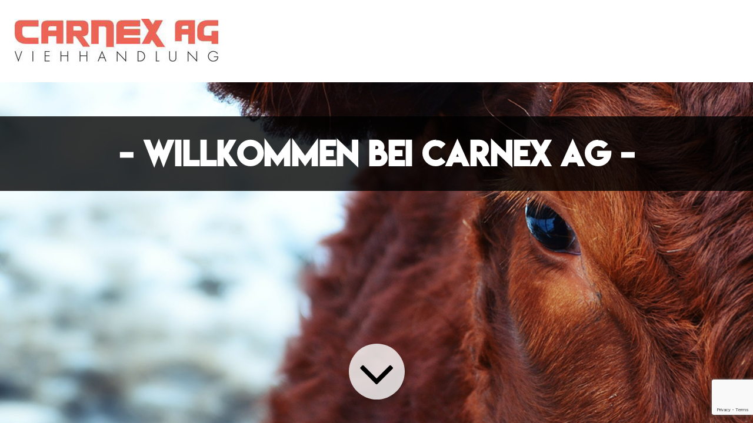

--- FILE ---
content_type: text/html; charset=utf-8
request_url: https://www.google.com/recaptcha/api2/anchor?ar=1&k=6Lda6FgpAAAAADo_styB3JZsAnFnow8GJmAmRv8W&co=aHR0cHM6Ly93d3cuY2FybmV4LmNoOjQ0Mw..&hl=en&v=PoyoqOPhxBO7pBk68S4YbpHZ&size=invisible&anchor-ms=20000&execute-ms=30000&cb=djxpzm3isdi8
body_size: 48580
content:
<!DOCTYPE HTML><html dir="ltr" lang="en"><head><meta http-equiv="Content-Type" content="text/html; charset=UTF-8">
<meta http-equiv="X-UA-Compatible" content="IE=edge">
<title>reCAPTCHA</title>
<style type="text/css">
/* cyrillic-ext */
@font-face {
  font-family: 'Roboto';
  font-style: normal;
  font-weight: 400;
  font-stretch: 100%;
  src: url(//fonts.gstatic.com/s/roboto/v48/KFO7CnqEu92Fr1ME7kSn66aGLdTylUAMa3GUBHMdazTgWw.woff2) format('woff2');
  unicode-range: U+0460-052F, U+1C80-1C8A, U+20B4, U+2DE0-2DFF, U+A640-A69F, U+FE2E-FE2F;
}
/* cyrillic */
@font-face {
  font-family: 'Roboto';
  font-style: normal;
  font-weight: 400;
  font-stretch: 100%;
  src: url(//fonts.gstatic.com/s/roboto/v48/KFO7CnqEu92Fr1ME7kSn66aGLdTylUAMa3iUBHMdazTgWw.woff2) format('woff2');
  unicode-range: U+0301, U+0400-045F, U+0490-0491, U+04B0-04B1, U+2116;
}
/* greek-ext */
@font-face {
  font-family: 'Roboto';
  font-style: normal;
  font-weight: 400;
  font-stretch: 100%;
  src: url(//fonts.gstatic.com/s/roboto/v48/KFO7CnqEu92Fr1ME7kSn66aGLdTylUAMa3CUBHMdazTgWw.woff2) format('woff2');
  unicode-range: U+1F00-1FFF;
}
/* greek */
@font-face {
  font-family: 'Roboto';
  font-style: normal;
  font-weight: 400;
  font-stretch: 100%;
  src: url(//fonts.gstatic.com/s/roboto/v48/KFO7CnqEu92Fr1ME7kSn66aGLdTylUAMa3-UBHMdazTgWw.woff2) format('woff2');
  unicode-range: U+0370-0377, U+037A-037F, U+0384-038A, U+038C, U+038E-03A1, U+03A3-03FF;
}
/* math */
@font-face {
  font-family: 'Roboto';
  font-style: normal;
  font-weight: 400;
  font-stretch: 100%;
  src: url(//fonts.gstatic.com/s/roboto/v48/KFO7CnqEu92Fr1ME7kSn66aGLdTylUAMawCUBHMdazTgWw.woff2) format('woff2');
  unicode-range: U+0302-0303, U+0305, U+0307-0308, U+0310, U+0312, U+0315, U+031A, U+0326-0327, U+032C, U+032F-0330, U+0332-0333, U+0338, U+033A, U+0346, U+034D, U+0391-03A1, U+03A3-03A9, U+03B1-03C9, U+03D1, U+03D5-03D6, U+03F0-03F1, U+03F4-03F5, U+2016-2017, U+2034-2038, U+203C, U+2040, U+2043, U+2047, U+2050, U+2057, U+205F, U+2070-2071, U+2074-208E, U+2090-209C, U+20D0-20DC, U+20E1, U+20E5-20EF, U+2100-2112, U+2114-2115, U+2117-2121, U+2123-214F, U+2190, U+2192, U+2194-21AE, U+21B0-21E5, U+21F1-21F2, U+21F4-2211, U+2213-2214, U+2216-22FF, U+2308-230B, U+2310, U+2319, U+231C-2321, U+2336-237A, U+237C, U+2395, U+239B-23B7, U+23D0, U+23DC-23E1, U+2474-2475, U+25AF, U+25B3, U+25B7, U+25BD, U+25C1, U+25CA, U+25CC, U+25FB, U+266D-266F, U+27C0-27FF, U+2900-2AFF, U+2B0E-2B11, U+2B30-2B4C, U+2BFE, U+3030, U+FF5B, U+FF5D, U+1D400-1D7FF, U+1EE00-1EEFF;
}
/* symbols */
@font-face {
  font-family: 'Roboto';
  font-style: normal;
  font-weight: 400;
  font-stretch: 100%;
  src: url(//fonts.gstatic.com/s/roboto/v48/KFO7CnqEu92Fr1ME7kSn66aGLdTylUAMaxKUBHMdazTgWw.woff2) format('woff2');
  unicode-range: U+0001-000C, U+000E-001F, U+007F-009F, U+20DD-20E0, U+20E2-20E4, U+2150-218F, U+2190, U+2192, U+2194-2199, U+21AF, U+21E6-21F0, U+21F3, U+2218-2219, U+2299, U+22C4-22C6, U+2300-243F, U+2440-244A, U+2460-24FF, U+25A0-27BF, U+2800-28FF, U+2921-2922, U+2981, U+29BF, U+29EB, U+2B00-2BFF, U+4DC0-4DFF, U+FFF9-FFFB, U+10140-1018E, U+10190-1019C, U+101A0, U+101D0-101FD, U+102E0-102FB, U+10E60-10E7E, U+1D2C0-1D2D3, U+1D2E0-1D37F, U+1F000-1F0FF, U+1F100-1F1AD, U+1F1E6-1F1FF, U+1F30D-1F30F, U+1F315, U+1F31C, U+1F31E, U+1F320-1F32C, U+1F336, U+1F378, U+1F37D, U+1F382, U+1F393-1F39F, U+1F3A7-1F3A8, U+1F3AC-1F3AF, U+1F3C2, U+1F3C4-1F3C6, U+1F3CA-1F3CE, U+1F3D4-1F3E0, U+1F3ED, U+1F3F1-1F3F3, U+1F3F5-1F3F7, U+1F408, U+1F415, U+1F41F, U+1F426, U+1F43F, U+1F441-1F442, U+1F444, U+1F446-1F449, U+1F44C-1F44E, U+1F453, U+1F46A, U+1F47D, U+1F4A3, U+1F4B0, U+1F4B3, U+1F4B9, U+1F4BB, U+1F4BF, U+1F4C8-1F4CB, U+1F4D6, U+1F4DA, U+1F4DF, U+1F4E3-1F4E6, U+1F4EA-1F4ED, U+1F4F7, U+1F4F9-1F4FB, U+1F4FD-1F4FE, U+1F503, U+1F507-1F50B, U+1F50D, U+1F512-1F513, U+1F53E-1F54A, U+1F54F-1F5FA, U+1F610, U+1F650-1F67F, U+1F687, U+1F68D, U+1F691, U+1F694, U+1F698, U+1F6AD, U+1F6B2, U+1F6B9-1F6BA, U+1F6BC, U+1F6C6-1F6CF, U+1F6D3-1F6D7, U+1F6E0-1F6EA, U+1F6F0-1F6F3, U+1F6F7-1F6FC, U+1F700-1F7FF, U+1F800-1F80B, U+1F810-1F847, U+1F850-1F859, U+1F860-1F887, U+1F890-1F8AD, U+1F8B0-1F8BB, U+1F8C0-1F8C1, U+1F900-1F90B, U+1F93B, U+1F946, U+1F984, U+1F996, U+1F9E9, U+1FA00-1FA6F, U+1FA70-1FA7C, U+1FA80-1FA89, U+1FA8F-1FAC6, U+1FACE-1FADC, U+1FADF-1FAE9, U+1FAF0-1FAF8, U+1FB00-1FBFF;
}
/* vietnamese */
@font-face {
  font-family: 'Roboto';
  font-style: normal;
  font-weight: 400;
  font-stretch: 100%;
  src: url(//fonts.gstatic.com/s/roboto/v48/KFO7CnqEu92Fr1ME7kSn66aGLdTylUAMa3OUBHMdazTgWw.woff2) format('woff2');
  unicode-range: U+0102-0103, U+0110-0111, U+0128-0129, U+0168-0169, U+01A0-01A1, U+01AF-01B0, U+0300-0301, U+0303-0304, U+0308-0309, U+0323, U+0329, U+1EA0-1EF9, U+20AB;
}
/* latin-ext */
@font-face {
  font-family: 'Roboto';
  font-style: normal;
  font-weight: 400;
  font-stretch: 100%;
  src: url(//fonts.gstatic.com/s/roboto/v48/KFO7CnqEu92Fr1ME7kSn66aGLdTylUAMa3KUBHMdazTgWw.woff2) format('woff2');
  unicode-range: U+0100-02BA, U+02BD-02C5, U+02C7-02CC, U+02CE-02D7, U+02DD-02FF, U+0304, U+0308, U+0329, U+1D00-1DBF, U+1E00-1E9F, U+1EF2-1EFF, U+2020, U+20A0-20AB, U+20AD-20C0, U+2113, U+2C60-2C7F, U+A720-A7FF;
}
/* latin */
@font-face {
  font-family: 'Roboto';
  font-style: normal;
  font-weight: 400;
  font-stretch: 100%;
  src: url(//fonts.gstatic.com/s/roboto/v48/KFO7CnqEu92Fr1ME7kSn66aGLdTylUAMa3yUBHMdazQ.woff2) format('woff2');
  unicode-range: U+0000-00FF, U+0131, U+0152-0153, U+02BB-02BC, U+02C6, U+02DA, U+02DC, U+0304, U+0308, U+0329, U+2000-206F, U+20AC, U+2122, U+2191, U+2193, U+2212, U+2215, U+FEFF, U+FFFD;
}
/* cyrillic-ext */
@font-face {
  font-family: 'Roboto';
  font-style: normal;
  font-weight: 500;
  font-stretch: 100%;
  src: url(//fonts.gstatic.com/s/roboto/v48/KFO7CnqEu92Fr1ME7kSn66aGLdTylUAMa3GUBHMdazTgWw.woff2) format('woff2');
  unicode-range: U+0460-052F, U+1C80-1C8A, U+20B4, U+2DE0-2DFF, U+A640-A69F, U+FE2E-FE2F;
}
/* cyrillic */
@font-face {
  font-family: 'Roboto';
  font-style: normal;
  font-weight: 500;
  font-stretch: 100%;
  src: url(//fonts.gstatic.com/s/roboto/v48/KFO7CnqEu92Fr1ME7kSn66aGLdTylUAMa3iUBHMdazTgWw.woff2) format('woff2');
  unicode-range: U+0301, U+0400-045F, U+0490-0491, U+04B0-04B1, U+2116;
}
/* greek-ext */
@font-face {
  font-family: 'Roboto';
  font-style: normal;
  font-weight: 500;
  font-stretch: 100%;
  src: url(//fonts.gstatic.com/s/roboto/v48/KFO7CnqEu92Fr1ME7kSn66aGLdTylUAMa3CUBHMdazTgWw.woff2) format('woff2');
  unicode-range: U+1F00-1FFF;
}
/* greek */
@font-face {
  font-family: 'Roboto';
  font-style: normal;
  font-weight: 500;
  font-stretch: 100%;
  src: url(//fonts.gstatic.com/s/roboto/v48/KFO7CnqEu92Fr1ME7kSn66aGLdTylUAMa3-UBHMdazTgWw.woff2) format('woff2');
  unicode-range: U+0370-0377, U+037A-037F, U+0384-038A, U+038C, U+038E-03A1, U+03A3-03FF;
}
/* math */
@font-face {
  font-family: 'Roboto';
  font-style: normal;
  font-weight: 500;
  font-stretch: 100%;
  src: url(//fonts.gstatic.com/s/roboto/v48/KFO7CnqEu92Fr1ME7kSn66aGLdTylUAMawCUBHMdazTgWw.woff2) format('woff2');
  unicode-range: U+0302-0303, U+0305, U+0307-0308, U+0310, U+0312, U+0315, U+031A, U+0326-0327, U+032C, U+032F-0330, U+0332-0333, U+0338, U+033A, U+0346, U+034D, U+0391-03A1, U+03A3-03A9, U+03B1-03C9, U+03D1, U+03D5-03D6, U+03F0-03F1, U+03F4-03F5, U+2016-2017, U+2034-2038, U+203C, U+2040, U+2043, U+2047, U+2050, U+2057, U+205F, U+2070-2071, U+2074-208E, U+2090-209C, U+20D0-20DC, U+20E1, U+20E5-20EF, U+2100-2112, U+2114-2115, U+2117-2121, U+2123-214F, U+2190, U+2192, U+2194-21AE, U+21B0-21E5, U+21F1-21F2, U+21F4-2211, U+2213-2214, U+2216-22FF, U+2308-230B, U+2310, U+2319, U+231C-2321, U+2336-237A, U+237C, U+2395, U+239B-23B7, U+23D0, U+23DC-23E1, U+2474-2475, U+25AF, U+25B3, U+25B7, U+25BD, U+25C1, U+25CA, U+25CC, U+25FB, U+266D-266F, U+27C0-27FF, U+2900-2AFF, U+2B0E-2B11, U+2B30-2B4C, U+2BFE, U+3030, U+FF5B, U+FF5D, U+1D400-1D7FF, U+1EE00-1EEFF;
}
/* symbols */
@font-face {
  font-family: 'Roboto';
  font-style: normal;
  font-weight: 500;
  font-stretch: 100%;
  src: url(//fonts.gstatic.com/s/roboto/v48/KFO7CnqEu92Fr1ME7kSn66aGLdTylUAMaxKUBHMdazTgWw.woff2) format('woff2');
  unicode-range: U+0001-000C, U+000E-001F, U+007F-009F, U+20DD-20E0, U+20E2-20E4, U+2150-218F, U+2190, U+2192, U+2194-2199, U+21AF, U+21E6-21F0, U+21F3, U+2218-2219, U+2299, U+22C4-22C6, U+2300-243F, U+2440-244A, U+2460-24FF, U+25A0-27BF, U+2800-28FF, U+2921-2922, U+2981, U+29BF, U+29EB, U+2B00-2BFF, U+4DC0-4DFF, U+FFF9-FFFB, U+10140-1018E, U+10190-1019C, U+101A0, U+101D0-101FD, U+102E0-102FB, U+10E60-10E7E, U+1D2C0-1D2D3, U+1D2E0-1D37F, U+1F000-1F0FF, U+1F100-1F1AD, U+1F1E6-1F1FF, U+1F30D-1F30F, U+1F315, U+1F31C, U+1F31E, U+1F320-1F32C, U+1F336, U+1F378, U+1F37D, U+1F382, U+1F393-1F39F, U+1F3A7-1F3A8, U+1F3AC-1F3AF, U+1F3C2, U+1F3C4-1F3C6, U+1F3CA-1F3CE, U+1F3D4-1F3E0, U+1F3ED, U+1F3F1-1F3F3, U+1F3F5-1F3F7, U+1F408, U+1F415, U+1F41F, U+1F426, U+1F43F, U+1F441-1F442, U+1F444, U+1F446-1F449, U+1F44C-1F44E, U+1F453, U+1F46A, U+1F47D, U+1F4A3, U+1F4B0, U+1F4B3, U+1F4B9, U+1F4BB, U+1F4BF, U+1F4C8-1F4CB, U+1F4D6, U+1F4DA, U+1F4DF, U+1F4E3-1F4E6, U+1F4EA-1F4ED, U+1F4F7, U+1F4F9-1F4FB, U+1F4FD-1F4FE, U+1F503, U+1F507-1F50B, U+1F50D, U+1F512-1F513, U+1F53E-1F54A, U+1F54F-1F5FA, U+1F610, U+1F650-1F67F, U+1F687, U+1F68D, U+1F691, U+1F694, U+1F698, U+1F6AD, U+1F6B2, U+1F6B9-1F6BA, U+1F6BC, U+1F6C6-1F6CF, U+1F6D3-1F6D7, U+1F6E0-1F6EA, U+1F6F0-1F6F3, U+1F6F7-1F6FC, U+1F700-1F7FF, U+1F800-1F80B, U+1F810-1F847, U+1F850-1F859, U+1F860-1F887, U+1F890-1F8AD, U+1F8B0-1F8BB, U+1F8C0-1F8C1, U+1F900-1F90B, U+1F93B, U+1F946, U+1F984, U+1F996, U+1F9E9, U+1FA00-1FA6F, U+1FA70-1FA7C, U+1FA80-1FA89, U+1FA8F-1FAC6, U+1FACE-1FADC, U+1FADF-1FAE9, U+1FAF0-1FAF8, U+1FB00-1FBFF;
}
/* vietnamese */
@font-face {
  font-family: 'Roboto';
  font-style: normal;
  font-weight: 500;
  font-stretch: 100%;
  src: url(//fonts.gstatic.com/s/roboto/v48/KFO7CnqEu92Fr1ME7kSn66aGLdTylUAMa3OUBHMdazTgWw.woff2) format('woff2');
  unicode-range: U+0102-0103, U+0110-0111, U+0128-0129, U+0168-0169, U+01A0-01A1, U+01AF-01B0, U+0300-0301, U+0303-0304, U+0308-0309, U+0323, U+0329, U+1EA0-1EF9, U+20AB;
}
/* latin-ext */
@font-face {
  font-family: 'Roboto';
  font-style: normal;
  font-weight: 500;
  font-stretch: 100%;
  src: url(//fonts.gstatic.com/s/roboto/v48/KFO7CnqEu92Fr1ME7kSn66aGLdTylUAMa3KUBHMdazTgWw.woff2) format('woff2');
  unicode-range: U+0100-02BA, U+02BD-02C5, U+02C7-02CC, U+02CE-02D7, U+02DD-02FF, U+0304, U+0308, U+0329, U+1D00-1DBF, U+1E00-1E9F, U+1EF2-1EFF, U+2020, U+20A0-20AB, U+20AD-20C0, U+2113, U+2C60-2C7F, U+A720-A7FF;
}
/* latin */
@font-face {
  font-family: 'Roboto';
  font-style: normal;
  font-weight: 500;
  font-stretch: 100%;
  src: url(//fonts.gstatic.com/s/roboto/v48/KFO7CnqEu92Fr1ME7kSn66aGLdTylUAMa3yUBHMdazQ.woff2) format('woff2');
  unicode-range: U+0000-00FF, U+0131, U+0152-0153, U+02BB-02BC, U+02C6, U+02DA, U+02DC, U+0304, U+0308, U+0329, U+2000-206F, U+20AC, U+2122, U+2191, U+2193, U+2212, U+2215, U+FEFF, U+FFFD;
}
/* cyrillic-ext */
@font-face {
  font-family: 'Roboto';
  font-style: normal;
  font-weight: 900;
  font-stretch: 100%;
  src: url(//fonts.gstatic.com/s/roboto/v48/KFO7CnqEu92Fr1ME7kSn66aGLdTylUAMa3GUBHMdazTgWw.woff2) format('woff2');
  unicode-range: U+0460-052F, U+1C80-1C8A, U+20B4, U+2DE0-2DFF, U+A640-A69F, U+FE2E-FE2F;
}
/* cyrillic */
@font-face {
  font-family: 'Roboto';
  font-style: normal;
  font-weight: 900;
  font-stretch: 100%;
  src: url(//fonts.gstatic.com/s/roboto/v48/KFO7CnqEu92Fr1ME7kSn66aGLdTylUAMa3iUBHMdazTgWw.woff2) format('woff2');
  unicode-range: U+0301, U+0400-045F, U+0490-0491, U+04B0-04B1, U+2116;
}
/* greek-ext */
@font-face {
  font-family: 'Roboto';
  font-style: normal;
  font-weight: 900;
  font-stretch: 100%;
  src: url(//fonts.gstatic.com/s/roboto/v48/KFO7CnqEu92Fr1ME7kSn66aGLdTylUAMa3CUBHMdazTgWw.woff2) format('woff2');
  unicode-range: U+1F00-1FFF;
}
/* greek */
@font-face {
  font-family: 'Roboto';
  font-style: normal;
  font-weight: 900;
  font-stretch: 100%;
  src: url(//fonts.gstatic.com/s/roboto/v48/KFO7CnqEu92Fr1ME7kSn66aGLdTylUAMa3-UBHMdazTgWw.woff2) format('woff2');
  unicode-range: U+0370-0377, U+037A-037F, U+0384-038A, U+038C, U+038E-03A1, U+03A3-03FF;
}
/* math */
@font-face {
  font-family: 'Roboto';
  font-style: normal;
  font-weight: 900;
  font-stretch: 100%;
  src: url(//fonts.gstatic.com/s/roboto/v48/KFO7CnqEu92Fr1ME7kSn66aGLdTylUAMawCUBHMdazTgWw.woff2) format('woff2');
  unicode-range: U+0302-0303, U+0305, U+0307-0308, U+0310, U+0312, U+0315, U+031A, U+0326-0327, U+032C, U+032F-0330, U+0332-0333, U+0338, U+033A, U+0346, U+034D, U+0391-03A1, U+03A3-03A9, U+03B1-03C9, U+03D1, U+03D5-03D6, U+03F0-03F1, U+03F4-03F5, U+2016-2017, U+2034-2038, U+203C, U+2040, U+2043, U+2047, U+2050, U+2057, U+205F, U+2070-2071, U+2074-208E, U+2090-209C, U+20D0-20DC, U+20E1, U+20E5-20EF, U+2100-2112, U+2114-2115, U+2117-2121, U+2123-214F, U+2190, U+2192, U+2194-21AE, U+21B0-21E5, U+21F1-21F2, U+21F4-2211, U+2213-2214, U+2216-22FF, U+2308-230B, U+2310, U+2319, U+231C-2321, U+2336-237A, U+237C, U+2395, U+239B-23B7, U+23D0, U+23DC-23E1, U+2474-2475, U+25AF, U+25B3, U+25B7, U+25BD, U+25C1, U+25CA, U+25CC, U+25FB, U+266D-266F, U+27C0-27FF, U+2900-2AFF, U+2B0E-2B11, U+2B30-2B4C, U+2BFE, U+3030, U+FF5B, U+FF5D, U+1D400-1D7FF, U+1EE00-1EEFF;
}
/* symbols */
@font-face {
  font-family: 'Roboto';
  font-style: normal;
  font-weight: 900;
  font-stretch: 100%;
  src: url(//fonts.gstatic.com/s/roboto/v48/KFO7CnqEu92Fr1ME7kSn66aGLdTylUAMaxKUBHMdazTgWw.woff2) format('woff2');
  unicode-range: U+0001-000C, U+000E-001F, U+007F-009F, U+20DD-20E0, U+20E2-20E4, U+2150-218F, U+2190, U+2192, U+2194-2199, U+21AF, U+21E6-21F0, U+21F3, U+2218-2219, U+2299, U+22C4-22C6, U+2300-243F, U+2440-244A, U+2460-24FF, U+25A0-27BF, U+2800-28FF, U+2921-2922, U+2981, U+29BF, U+29EB, U+2B00-2BFF, U+4DC0-4DFF, U+FFF9-FFFB, U+10140-1018E, U+10190-1019C, U+101A0, U+101D0-101FD, U+102E0-102FB, U+10E60-10E7E, U+1D2C0-1D2D3, U+1D2E0-1D37F, U+1F000-1F0FF, U+1F100-1F1AD, U+1F1E6-1F1FF, U+1F30D-1F30F, U+1F315, U+1F31C, U+1F31E, U+1F320-1F32C, U+1F336, U+1F378, U+1F37D, U+1F382, U+1F393-1F39F, U+1F3A7-1F3A8, U+1F3AC-1F3AF, U+1F3C2, U+1F3C4-1F3C6, U+1F3CA-1F3CE, U+1F3D4-1F3E0, U+1F3ED, U+1F3F1-1F3F3, U+1F3F5-1F3F7, U+1F408, U+1F415, U+1F41F, U+1F426, U+1F43F, U+1F441-1F442, U+1F444, U+1F446-1F449, U+1F44C-1F44E, U+1F453, U+1F46A, U+1F47D, U+1F4A3, U+1F4B0, U+1F4B3, U+1F4B9, U+1F4BB, U+1F4BF, U+1F4C8-1F4CB, U+1F4D6, U+1F4DA, U+1F4DF, U+1F4E3-1F4E6, U+1F4EA-1F4ED, U+1F4F7, U+1F4F9-1F4FB, U+1F4FD-1F4FE, U+1F503, U+1F507-1F50B, U+1F50D, U+1F512-1F513, U+1F53E-1F54A, U+1F54F-1F5FA, U+1F610, U+1F650-1F67F, U+1F687, U+1F68D, U+1F691, U+1F694, U+1F698, U+1F6AD, U+1F6B2, U+1F6B9-1F6BA, U+1F6BC, U+1F6C6-1F6CF, U+1F6D3-1F6D7, U+1F6E0-1F6EA, U+1F6F0-1F6F3, U+1F6F7-1F6FC, U+1F700-1F7FF, U+1F800-1F80B, U+1F810-1F847, U+1F850-1F859, U+1F860-1F887, U+1F890-1F8AD, U+1F8B0-1F8BB, U+1F8C0-1F8C1, U+1F900-1F90B, U+1F93B, U+1F946, U+1F984, U+1F996, U+1F9E9, U+1FA00-1FA6F, U+1FA70-1FA7C, U+1FA80-1FA89, U+1FA8F-1FAC6, U+1FACE-1FADC, U+1FADF-1FAE9, U+1FAF0-1FAF8, U+1FB00-1FBFF;
}
/* vietnamese */
@font-face {
  font-family: 'Roboto';
  font-style: normal;
  font-weight: 900;
  font-stretch: 100%;
  src: url(//fonts.gstatic.com/s/roboto/v48/KFO7CnqEu92Fr1ME7kSn66aGLdTylUAMa3OUBHMdazTgWw.woff2) format('woff2');
  unicode-range: U+0102-0103, U+0110-0111, U+0128-0129, U+0168-0169, U+01A0-01A1, U+01AF-01B0, U+0300-0301, U+0303-0304, U+0308-0309, U+0323, U+0329, U+1EA0-1EF9, U+20AB;
}
/* latin-ext */
@font-face {
  font-family: 'Roboto';
  font-style: normal;
  font-weight: 900;
  font-stretch: 100%;
  src: url(//fonts.gstatic.com/s/roboto/v48/KFO7CnqEu92Fr1ME7kSn66aGLdTylUAMa3KUBHMdazTgWw.woff2) format('woff2');
  unicode-range: U+0100-02BA, U+02BD-02C5, U+02C7-02CC, U+02CE-02D7, U+02DD-02FF, U+0304, U+0308, U+0329, U+1D00-1DBF, U+1E00-1E9F, U+1EF2-1EFF, U+2020, U+20A0-20AB, U+20AD-20C0, U+2113, U+2C60-2C7F, U+A720-A7FF;
}
/* latin */
@font-face {
  font-family: 'Roboto';
  font-style: normal;
  font-weight: 900;
  font-stretch: 100%;
  src: url(//fonts.gstatic.com/s/roboto/v48/KFO7CnqEu92Fr1ME7kSn66aGLdTylUAMa3yUBHMdazQ.woff2) format('woff2');
  unicode-range: U+0000-00FF, U+0131, U+0152-0153, U+02BB-02BC, U+02C6, U+02DA, U+02DC, U+0304, U+0308, U+0329, U+2000-206F, U+20AC, U+2122, U+2191, U+2193, U+2212, U+2215, U+FEFF, U+FFFD;
}

</style>
<link rel="stylesheet" type="text/css" href="https://www.gstatic.com/recaptcha/releases/PoyoqOPhxBO7pBk68S4YbpHZ/styles__ltr.css">
<script nonce="CdERXVOH0NlRuOlTNu_kLQ" type="text/javascript">window['__recaptcha_api'] = 'https://www.google.com/recaptcha/api2/';</script>
<script type="text/javascript" src="https://www.gstatic.com/recaptcha/releases/PoyoqOPhxBO7pBk68S4YbpHZ/recaptcha__en.js" nonce="CdERXVOH0NlRuOlTNu_kLQ">
      
    </script></head>
<body><div id="rc-anchor-alert" class="rc-anchor-alert"></div>
<input type="hidden" id="recaptcha-token" value="[base64]">
<script type="text/javascript" nonce="CdERXVOH0NlRuOlTNu_kLQ">
      recaptcha.anchor.Main.init("[\x22ainput\x22,[\x22bgdata\x22,\x22\x22,\[base64]/[base64]/[base64]/KE4oMTI0LHYsdi5HKSxMWihsLHYpKTpOKDEyNCx2LGwpLFYpLHYpLFQpKSxGKDE3MSx2KX0scjc9ZnVuY3Rpb24obCl7cmV0dXJuIGx9LEM9ZnVuY3Rpb24obCxWLHYpe04odixsLFYpLFZbYWtdPTI3OTZ9LG49ZnVuY3Rpb24obCxWKXtWLlg9KChWLlg/[base64]/[base64]/[base64]/[base64]/[base64]/[base64]/[base64]/[base64]/[base64]/[base64]/[base64]\\u003d\x22,\[base64]\\u003d\\u003d\x22,\x22w4/ChhXDuFIXMsO/wq9PVsO/w6jDgsKpwqtBAX0DwrDClMOWbipmVjHCsBQfY8OOccKcKXh5w7rDsz/Dk8K4fcOPSsKnNcOucMKMJ8OTwq1JwpxaCgDDgDUjKGnDsTvDvgE0wqUuASNtRTUIHxfCvsKfasOPCsK8w5zDoS/CqhzDrMOKwqXDvWxEw73Cq8O7w4QjDsKeZsOawrXCoDzCiR7DhD81ZMK1YHPDtw5/KcKiw6kSw5FiecK6WAggw5rCkgF1bzENw4PDhsKgJS/[base64]/woPCixzCmSVBw7HDilfDvXXCklNVw54RwrzDs0dvNm7DoW3CgcK5w4xbw6NlLsKew5TDl3HDr8ONwo9Rw5fDk8Orw6PCjj7DvsKOw68ERcOmVjPCo8Oqw61nYkBzw5gLdsOxwp7CqF7Dq8OMw5PCtCzCpMO0VXjDsWDCsT/CqxpPBMKJacKPSsKUXMKqw6J0QsKNdVFuwo5CI8KOw5LDsAkMOUtheWEsw5TDsMKIw6wueMOPBA8aQyZgcsKTCUtSIgVdBQd7wpQ+ZcO3w7cgwqjCn8ONwqxbZT5FG8K0w5h1wpnDn8O2TcOBQ8Olw5/CssKNP1gnwonCp8KCH8Kwd8KqwrnCssOaw4pQc2swV8OIRRtBBUQjw4HCmsKreHJDVnNwMcK9wpxEw5N8w5YIwow/w6PCkkAqBcOEw6QdVMOzwr/DmAIIw5XDl3jClsKcd0rCucOAVTg6w65uw51Ew5paV8KMVcOnK1PCr8O5H8KaTzIVUMO7wrY5w7lhL8OsbXopwpXCrGwyCcK+FkvDmkbDisKdw7nCsVNdbMKRD8K9KC7DrcOSPQDCr8ObX0rCn8KNSWjDssKcKw7CvBfDlzjCpwvDnU3DliEhwp/CssO/RcK3w5AjwoRZwrLCvMKBJmtJIRdZwoPDhMKKw7wcwobCiEjCgBERAlrCisK5TgDDt8KYFlzDu8K7e0vDkQ3DscKRIAvCrCrDlcKVwoZ2WMO4KgBMw5F2wr/DmMKZw51uKCwWw5PDjMKoGcOFwqzDh8O4w51xwpkUM0NFBSfCncKMa0rDqsOxwqrDm0HCjx3CmsKcFcKbwpBWwo7CkVpeEyM4w5TCgwfDusKaw7/[base64]/[base64]/ccOcw5PDksOObcK9dsKewq0lKG/CjUhjTsKgw5nDpsK+fcOEc8OHw48VJnjCiTPDtzJEDS1/[base64]/DnxrDgWZ+w7vDtCEvQwZMQmzDrCIgK8OoQi3DrsOSwrFXWhdkwpA9woAXVWXCkMKUD31gLzIUwqHCjcKpTwfCrX7CpVQaU8OoZ8Kzwpg2wqPCm8OTw7vCtMOaw4AUQcK0wrJuasKDw63CmXPCi8OTwrbCnlVkw5bCqWnCnAHChcO9XynDlWhYw4/CmCAUw7rDlMKJw7XDszHCpcO2w4l/wpvDglDCnsK6L1wgw5jDjxXDoMKpesKGfMOlKDHClFFqVsKbdcOzIxPCssOdw79FCmHDq2kpScKCw5bDhMKGP8O8EsOKCMKYw5bCj07CrxLDnMKiVMKvwo08wrPCjhJ6UVDDuQjChHYMTEVEw5/DoXbCvsK5NGLCpMO4U8OETcO/ZGXCpsO5wrHDp8KKJQTCplrDt0caw4vCj8Knw7zCvMKsw7xpQgfCtsKnwrd0FcKWw6HDi1PDjcOnwoHDiVJbYcOtwqUBIsKNwojDq1p0K1HDvFNgw5nDh8OTw7AhRxTCtgRnw5/CkyMcOmrCqWN1b8O/wqQ0KcObMDE3w4bDqcKxw7nDr8K7w6HDs1XCisOJwrbCjRHDicKgw6DDncKIw68HTxvDv8KOw6XDjcKdDRcnB2PCjMOmwo8iWcOSU8OGw5lKf8Ksw71jw4LCpMO7w7PDmsKdwovDnUDDoSfCj3DCmMOndcK9NcOpUsOdw4fDh8KNBCrCqk9Hw6wkwo41w5zCgMK/wokuwqbCoVkeXFE5wrUdw7bDkjzDpVkiwp/[base64]/w4DDii8gw7FjdSRWw7AtwoZfw6DCsMOfesKQcG0Bw6QgPsKcwqzCoMOmZWjCvFk6w5sTwpzDtMO/Li/Dv8O+aQXDt8Kowr7Ds8Orw67CvsOaDsOnKFzDmsK+D8K8wqw7RwXCicOfwps5c8OpwonDhDsoRcOhWMKfwr7CqsKlDhHCtMK4PsK6w6jDtiTClQXDl8OyTgRcwo/CrsOLQA0Mw5wvwoV3CsOYwoJnLsKTwrPDpy7CiyRsHMOAw4PCtyJFw4vCszldw6Fgw4IRwrkPBl7DuRvCpljDucOPesKzP8Oiw5zCs8KNwrUtwoXDgcKwCMKTw6hew5kWaRsRPjQ/[base64]/wq3Cj1TCh8KKw4rCtsOgPMOuwrPDgcK3FynCu8KYFMOgwo9HKy0YPsO7w45iK8OSwrvCpSLDq8KLWBbDtmLDo8KeLcKBw7nDisKAw6Ayw6E5w6UOw7YvwofCmF9iw7fCmcOoSTkMw40hwpo7w74nw6heDsO/wqvDohROB8KefsOWw47DiMK1Mg3ConHCgMO7AsKNUkjCo8OHwr7Dk8OFX1bCq1sYwpQOw5bClHV8wpN2ZwPDlMK5LsO/[base64]/CisK7w4PDrsK/XB06TMKsWXHDqhQlw4fDgsKFCcO6wo/DnBXClU/DunnDt13Cs8Okw5XCpsK5w6xzw73Dq0PDk8OlAjpVwqAIwqXDksK3wobCn8O9w5ZDwqfDmMO8GRfCozzCsHlwTMOWGMODCEJOMhPDnm46w7c1wrPDt00/wrcaw71fLg7Dm8KEwoPDvsOuQ8O9GsOPVn3Csl7CvmvDucKMDFDDjcKCHx0swrfCmEbCscKFwpPCmzLCpmYBw7BdDsOufVEZwqoNJj7CjsO5w4lbw74JWD7DsVxGwpIXwpjDqE7DtcKow4VKOB7DshrCnsKjFMOGw4d2w6E5KsOsw73CtE/[base64]/Dg8KmNFLDkxpOwqMCNsKROcOASinCjTYoahQvwrLCimslWwRESMKkAMKOwogWwoZmXsK/FgvDvXzDk8KMSU/DvBBCGMKfwrvCiHXDusK6w69iRT7CrcOVwpnCtHAAw6PDknzDusOhwpbCmBnDhnLDssKKw4lVL8OxA8Ktw7BYGmPCtVR1ccOqwpAFwp/DpUPDi03DmcOZwrDDr2rCjMO4w7LDi8KKXlh7BcKewp/CpsOqSEDDsFzCkcKsdFvCnsKUUsOBwpnDoHrDksOxwrHCtgx4wppfw7XCiMOFwpvCgENuVRfDuFjDgcKoBMKGEE9HJiAoasK4wplsw6PCoSUBw5FMw4B2KGxRw78zFy/[base64]/[base64]/DmU3CllTCrMKQCU/DgTjClsOSBF3CtkF0fcKwwpLDmDQQLy/DtsKbwqceWGlvwoLDkULCkR95XQZbw6HColo1XEAeARbDrQNVw4bDvQvCvDHDk8KkwqbDrUUlw71sX8Ksw5fDl8Kww5DDg11RwqpHw6vDqMOBOkw4wqLDiMOYwrvCpSnCisOCARRxwoF/HjFJwprDhAEbwr1Tw7w1B8K9Y1Vkwr1qG8KHw6wzA8O3wrzDp8OHw5cSw4bCtsKUQsKawo3CpsOXB8OXEcKgw7Amw4TDjDNVT1/CojklIDfDqsK1wrnDnMOxwqbCkMOAworCvXJNw53DhsONw5nDnyVDAcOzVBECfRXDgDjDgGjCo8KdWcOmeTUWDMKFw6lSV8KQD8Ogwq9UNcKjwprDp8KFwpA8S1o7fXwMwr7DoCMCFcOXYn/DicKXb3fDhzLCgcOpw4c9wr3DqcOLwqUkWcKOw6QbwrLCg33CpMO9wqcJe8OnPBjDmsOpZgNHwoVaR3HDosKNw67DtMO8wqgHaMKIAzgnw4kqwqlMw7bCnWIYL8Okwo/DscOxw43DhsKwwp/DkFwLwqbCqsKCw79aPcOmwo1nw6rCsXDCkcKtw5HCj2Vqwqpgw73CggrCkMKEwod4XMOawofCpcOBKibDlAcFwonDp3RBU8OTwo9GR0HClMK+WW7CssOzV8KIDMOlHMKsPH/[base64]/Dn8O8e1U/[base64]/DjhwSET3DjG3DsTQQw7Azwq/DlEhLwq/CmMO7wpk6VFjDuHXCsMO2Fz3CicOowqoObMOiw5zDk2Mfw41Kw6TCvcKQw51dw45bLQrCpCY/w6VGwpjDrMKHLG3CjkwhGEzDuMOlwpUKwqTCmjzDocK0w5bCncK8egELwqUfwqICOsOzU8Oqw4HCu8Opwp3CisKLw70oKh/[base64]/QsO4wpzClcONw7t+w5rCoMOWw6nDqcOVCGrDtyXCoE0mUhohAn3CvcOjRsKyRMKOJ8OkPMOPZsOtK8Oyw7DDsQA0Q8KubWANw7/CmBnDksOswr/Cuh3DhBYpw4Q8woLCoUw5wp/Cp8OmwqjDo37DvFjDnBTCo2RBw5/Cn0wRE8KLcyDDjMOMKMKAw67ClxYGWMKuHmrCpXrCkD8jw5NAw5/[base64]/CkAHCmQZ2OhsyWCfDjj3DliTDkA9BNMOWwqJRw6LDjVLCk8OIwprDrMKvemvCosKEwp58wqTCk8O9wognccKzcMKvwrnCm8Owwqc+w6ZbI8OowqjCkMOFX8Kow6kCTcKOwq8sGiHDpzTCtMOQfsOONcOjwojDiEZZV8OzX8ODwpVgw5kLwrFOw4ZAH8OHeV/Ck15nwpwVHXhePEbCi8K/wp8Qd8OYw6/DpcOLwpdtWDVTBcOsw7Fdw4xbPAIbQUDCgcKFGnrDmsOrw5oLKxvDjsKqwqvCqEbDuTzDo8KtbFLDqiU2OlvDrMOmwoHCiMKufMO7S0BpwrM5w6HCk8OLwrTDlAUkUVVMOhVSw6NJwoM/w4oCBMKKwoY5woEpwoTCg8OkHcKEG29hW2DCisOzw48eCcKDwr5zdsK0wrMTMcOaD8O/bsO3HMKlwr/DgDvDhMKAWnxQO8ODw51fwo3CmmZPa8KlwpIvPxHCoSU0MANKHTHDl8Oiw7nCiX7CpMKtw40Fw40ZwqAzDsOOwrAkw6EGw4jDjHJ2LsKywrVFw65/woXCvFIaD1TCjcOxbwEdw7HClMO2wobDiWrDp8KyaUI5M24gwogfwoDDqDvDgW0mwpxAVVXDnMKBNMOuOcKSw6PDssKtwq3DgQXDmmROwqbDpcKWwrhSWsK7LWvCjcOTeWXDkQ17w49SwoAIBijCu2ghw5LCscKtwqc+w74+wofCqERpGcK1wpA5wo5jwqk/cATCoW7Djw1/w5HCvcK1wrXChHgXwp5qFyjDixXClMKrf8Ozwr/DsTPCpcOPwowtwqdfwotvCUnCu1UqCsOkwpUaQEzDuMK9w5Rzw7I+C8KbSsK8MSNXwrBow4lHw6NZw4lSwpIdw7HCqcORIMOgBsKFwpdBZcO+QsKjwoUiwrzCmcO3woXDt3jCr8O+aBgzLcK/w47DrsOOPMO/[base64]/ChylXVh0PwrzCvMOjJMOAFgPClMKzfcOTwrFGwonCgirCicO/[base64]/woomFMKdwp0awq19w74qCnDDpsK+HsOuBRXCmcKswqnCsHkIwogkA0oEwoPDuzHCiMKWw45Cw5N/FFnCl8O1ecKtYjYuZ8O/w4bCiGfCgFHCsMKibMK3w6RBw5bCiw4Nw5MEwofDhcOgUxU6w7h2asK4IcObNjhow67DrcOUSzdpwoLCgxQuwphoT8K8wp0WwqQTw5czNcO9w79Kw4lGZB5jN8OXwoI4w4XCi1kgNUrCkFMFwoLDj8OnwrUuw5zClAByDsOnFcOEd3x1wpQvw4/ClsOlNcODw5cXw44BJMKlw79fGjc4P8KHN8Klw6/DtsOJN8OaTEPDkXR6HjAMWG5wwrTCrcKlEsKCIcORw5PDpy3CsHbCkAFFwqJuw7LDh2YDPRh9UcOhdCJuw4vDk1rCnsK2w6t6wqXChcOdw6HCj8KXw7hkw4PDt3UNw63DnsK8wrXCkMKpw6zDqTtUwplww5rCl8OSwq/DqxzCicOgw6pXSw8cGVPDiX9UIwDDtwLDlxlEe8K/wq7DsnXCrGdJY8KXw4JOH8KLOQXCtcKkw7t5MsO/BhLCqsOdwoXDr8OIw4jCuxPCnhc2Ew9tw5rDjcO/CMK/UVVBB8K5w69iw77DrcOXwojDhMKIwofDlMK5OF/Ci0gww6pCw6DDtcObeDXCmH5Uw653wp/CjsOrw5XCnFsmwojCjBMVwoBpTXTDq8K0w7/CpcOODn1jUW9RwoLCgMO9NHbCpBtPw4bCinROwoHDpsOlNljCuEDCqkfCu33CicKqX8OTwpg+XcO4WsO1w45LTMOmwos5BsKGw4AkSDLDvcOrfMOzw54LwoRRPcOiwrrDrsOzwprCoMOXWgBTRVJcw7MRVkzCiFJyw5/[base64]/[base64]/Dmk3DpMKMw7Upw4wXGFzCocK3w7jCq3DChMKxWsOYVidUwrDCjBEkfTg8wpBcw57CpcO/wqvDhsOqwpzDgGrCo8Krw5gGw6kQw4FwPsKbw7DCv2zDpRLCvkdDDcOgPMKqISgOw4MOVsO7wooxwrtldsKDw6Mhw6lEBcO/[base64]/[base64]/DhHTCqMKawofCrMKjwrHDu3ZVw4fDs3p1w40XZ0hRRMKSc8KMGsOpwo7CpcKxwpzCqsKKAh89w7JGAsOOwqnCvlQ6ZsOeBcOAXMO/wozCj8Oqw6rDkD06VsKREMKlR0cDwqnCucOKBsKmZMKoVVMFw7LCliE2HiQawprCviLDjcKAw4/Du3DClMOqCQfCp8KGScOgw7LCr2xnUsKDAMORYcKfB8Olw7vDgADCk8KmR1Y/[base64]/CkcO7QCFcwrJ9wpdtwp1cwrjDtnQ5w5bDnRPCo8OnOwHCjBkMwqjCph0NH3rCjRUvZMOKR1TCsF8pw5jDlsKuwpk7SQbClhk3E8K4CcOTwofDgBbChGjDm8OAeMKdw4/ChcOJw5BTPTnDncKKR8KHw6p7NsOtwoQhw7DCr8KbJcKNw7Ulw7MfecKHKWzDssOPw5JLw5rChMOswqnDisOTEU/DrsORIjPClVDCqlTCqMOnw7NoRsOzWCJrNQtqE0Eqw7nCrx5bw6rDpGvCtMO3wqcewonCrE4PDz/DinllCWHDjh4fw7QnWjvCkcOIwqbClR9Xw6tGw5PDmMKOwqDCqnHCscOQwqoqwpTCnsOOeMK3ERU/w6AwJ8KMI8K2diFDUsKMwpDCtzTDpVpLw4JALcKdw4/DsMOcw70dQcOow5LDnGzCu1ovcDExw5p/FUPCrsKsw7xPKxdHegUAwpVPwqhADsK3PC5bwrIbw4htXBjCuMOxwoUxwoDDgUJHGsOlYmVESsO/[base64]/CgsO9CsO0H8OyDH7CsHY+w7vDqMOCK0LDtm/CiAkYw7PDhQ43HMOMB8OjwrbCrFANwqnDqUjCtn7CnWnCqlLDuyjCnMKbwrkJBMKOdFPCqwbCt8ODAsOjWlfCoE/CsGLCrDXCusOMejhNw6pzw4nDj8Kfw5zDpTrCr8OXw7vCrcOFJCHCmQrCvMOPMMKfLMOuHMKzI8KVw5bDtcKCw6B/RVbDryvCisOrd8KhwpDClsOpHVsDXsOUw6deVhwFwoNAIR7Cm8OjOMKfwptKZsKOw6Q3w7nDgcKSw63Do8OlwrjDpMOVVx/CoxsJw7XCkRfDqibCp8KCL8Omw6ZcGMKew5FJeMO4w5pTLCM9w5ZQwr3DkMKHw4/DsMKfbhEzTMOBwozCvXjCt8OJR8K1wp7Di8O4w6/Cix3Dv8KkwrJqJMONFm9QDMO0CgbDnAQLDsONccKzwqBAIMO0wprCqTwuJ3lbw5s0w5PDvcOdwpHCi8KWGg1EYsKKw6U5wqPCr0NpXsK/wpTCjcORNB16LsOAw6lWw57CkMK+CW7CrUHCjMKcw7VwwrbDr8KAR8KxEQ7DqcO+PmbCu8O7woHClcKjwrV0w5vCs8KiYMKzTsKdTUzDn8OdaMKsw4k5PF0dw7XDuMKAf3szIMKGw6sCwoPCicOhBsOGw6o7w5wJQ1trw5QKw6dIL29Iw7hww43CvcKswoPDlsOTFl/CuULCusOnwos/[base64]/Zn8RbcKZY8OHA8Kyw4JKTMORwpzCucOielnCln3DhsKcCsKDwqA3w4DDrcOWw4DCi8K1DW7DhMOnWX7DgcKNw7vCisKfYDLCvsKsUcK4wrUswobCnMK+SDjCvXp8RsKvwrjCvSTCk39DL1LDpMOXWVnCkXrCs8OFIQUcR0nDlR3Cq8KQUUfCqGnCtMO4RsO/woMPw67DqMKPwoc6w7XDv1BmwqPCsjDCqRTDpsO3w60vWhHCncKrw7bCgA3Dr8KJG8O/wpk+ZsOkE2nCoMKgwpTDtAbDs2JkwpNPNmxtN3x6wrU8wpnDrnhELsOkw5J2f8Ohw5zChMOxw6fDqF1jw7szw70OwqxJYAvChC0uAcOxwovDvCzChihFHRTCu8OxNsKdw7bDuVjDs0dcw51OwoTClAnCqwjCs8OuTcObwpwXfU/CqcO0SsKMcMKLAsOEcMOaTMKmw5nCowRww4FdJBR/wo5fwr8lNUAEPcKNLsOjw7PDlMKrKkvCszNPfT/[base64]/CtMK/wovCmVYFNsKEw6Q9YT1KwpzCsxPDsy/CrsK7dX/CuiLCsMO/OS9MXRwGLsKIw7Zuw6dXORXCu0Zyw5bChAJiwqDCtBnDnsOPZSBlwoYyWDI4wpN+W8OWeMK/w6U1F8OoNnnClGpybxTDhcOKUsKBXlBMSDzDksKMPnjCgyHCiVXDsjs4wrjCusK1WcODw57Dg8Kyw5/[base64]/G3jCuMO2a8KAw4sYwrZ5w6PCncOTCFAaJV9YD8KPcMO8LsOHY8OcaG56Jhk3wow/F8OZUMKzTsKmwrXCh8Oqw7sxwr7Cjw0mw6A1w7PCq8KoXsKOKmE0wr3CqzktJklkWR9gw55qcsO1w6XDgzfDhnXColgCJ8ODfsOQw7TDksKyeB/[base64]/DpMOhPcK5wppZQX7ClyrCmRx9w6bDqkLDvsOmwqQuERB/GSBGOV0LFMO3wogCf1DClMOAw53DksOTwrLDt2XDrMOfw5bDrMOZwq0DYWjDol8Iw5bDscONDsOjwqXDgT/Cgjgjw7YnwqNAaMOLwojCm8OkazV0JCfDmgtTwrDDnMO4w7l5NnbDiFECw7lzX8ODwoHCkGoTw59WBsO/wpYhw4cIaWcWwqtNLBgZBjLChMOjw683w5LCsGxlGsKGVsKawrprDjXCqwMow7wDGsOvwr93GxvDicORwrp6aHYpwpfCg1c7IyYfwqJCfMK/WcO8DHlHaMOiJC7DoC7Cp30MPRJ9f8KWw6TCpWVDw4oEAmMEwqJVYmzDpinDhMOWYABpecOGJsOBwoEew7bCucK2cW1bw4fCjH5bwq8hOMO5WBIGaCglYsKuw5jDu8OAwoXCicOGw5Jawpx+FBrDocK/[base64]/[base64]/CRzCg2wsD8O2wpgXwo/CtBjCmVHCqhzCvMOWw5TCo8OuegAvLMOmw4bDlcODwo3CjsOrKFnCsFnDqcOxYcOew5RxwqPCv8OgwoFFw45YeC4rw6zCk8OKU8O0w6huwrfDvSnCoRTCvsO4w4/Do8KAdcKBw6ACwrbCssOnwrhuwoPDoDvDohDCsUkewrXCnEjCsSJweMKAXMKqwppMwo7Dq8OUd8OhEV9uKcOSw7TDq8K8w5vDv8KFwo3CjcOKGcObUhXCiBPDjcO/wrzDpMOIw5jCjsKhNcOSw7s3eFdnB17DiMOBbMOtw6hyw7sfwr/DksKIw4s5wqXDg8OEWcOFw5pNw7kaCcOWfzXCiVXCu1Vnw6TCpsK5OAPCoRULF0rChsOJd8Ozw4xyw5XDjsOLOjRgK8OlEmtoFcK/a0fCoSlXw6TDsExswrvChzXChz8HwrFfwqvDpsOLwrTCmhIrUMOPRsK3eCNbVyjDgx7CqcK2wpvDphZKw5zDlMKRPsKPLcOqe8K2wp/Cuk3DusOvw4Bpw4tJwpbCqyvCvx4XH8Otw7XClcKWwokZRsOswrzCkcOIPA/Cqz3DmSTDuXtTb1XDq8KYwpdzDG/DgktZH3IAwrFOw5vCqDJ1QcOvw4BgfMOsZj1ww6Y+TMOKw4EAwq4LJl5vEcOCwqleUnjDmMKEG8Ksw5crIcOZwqURLXPCkgDDjBHDvFTCgEsbw4ByZMO1wqRnw5twVRjCs8OzP8OPw7rDr2XCjzZsw57Ct2XDvgzDucKmw6DCgmxPI3PDrMOtwoB/wpFeH8KdLRTCgcKAwqvDjgYNB1XCgsONw5hIP3LCgsOlwqFdw5bDpMO9fn19eMK8w4kuwo/Dg8OjBsKZw7rCp8Kcw79HWV02wpzCkgjCh8KWwrXDv8KYN8OUwonCoxdpw5LCj3kEwr/[base64]/M0zDonTDsxbCvknDicOcwqDDrsO7wo3Clz5uADQNVMKnw7PCtiVawpdEbTjCpx7Dh8Ovw7DDkybDngfCscKAw5XCgcKkwpXDkn8HbcONYMKNMBPDvgTDpFHDqMOHSTXCtyJ4wqJOw4XCocK/E3NNwp0lwq/Ctn3DgFnDlAPDpsODcz3CsWMaalk3w4ZPw7DCp8O3VD5Fw54TSUsmTw4XF3/CvcKGwovDiw3DjHFwIAlmwqrDsDXDiAzCmcOkPljDr8KLbCXCv8KWGGofExBdBFJIY1TDomhfw6xKw7QvTcOSR8KPw5fDuklSIMKGGkPCscOgwq/CqMOzwoDDscO8w4rCsSLDr8K+OsK3wrZRw5nCr1vDkFPDi0Mdw5VpfMO4HlrDncKtw7ppfcK+XGjCugoEw5/Dg8OfHMK3wqkzAsO4wpUAdsOQw4thEMKtJcK6awhbw5TDpHrDocOVDcKUwrTCosOZwollw5jCrW/CgMOow4LCuVjDpMKYwqpnw5vClBdZw6F1IXvDs8OGwrzCqygeUcO8TsKPDiN5PHjCi8KKwrzCgsKywrYLwqLDmsOMbQE2wr7CvG/[base64]/DssOZwrzDoMKPPMOzw4wjTFFQasK/[base64]/Dm1NVP8OdWMOjCwdXBBLDssK/wpdMwpnDnF0fwr7Csx57DMOKZcK/cEvCj23DvsK8OsKEwrDDgcKCD8K9UsK2NQQCw4hywrvCkCdBasOewrUywoHChMKREC/CkcOzwpdmDVjCtyBLworDjl3DnMOYDMOkesO/K8KeNCfDvxwEKcK6N8OwworCnllUOMOowpZTNQjClcOawo7DusOQGFBVwoPCtn/DkBsbw6Ycw5NLwpnDhhU6w6wrwoBqwqfCqsKkwpBzFSNSFC00QVTClXzCrcOKwpE4w5xxI8Kbw4pPSWNrwoRewo/DlMKgwpFAJlDDmcOqEcO1ZcKMw7DCpsOERnXDgTx2CsKbVsO3woDChnk3IAgmHsOJe8KMH8Kawqs1wrTCnMKlfiDCksKrwqtQwpw5w5/CpmdHw58xZTUyw7/[base64]/w73DmRkuw6bDrxI5bytqPHTCrsOHFDNOLcKCdgddwoBGNnd5HFNmCXA4w6zDnsK0wrvDtiLCpDJFwoAXw67DukHCj8ONw4MgInZPFMODw7rCn1wvw57DqMKjQE/CmcO/F8Kiw7QTwrXDmjkIYw11LkvCtR9KEMOKw5Avw4ZIw59wwrLClMKcw6UoV0g2AMKuw4pvVMKEYsOYHRbDvmY/[base64]/w6hCU1HDksOAw6Z+SWl7LMKnw5tLKMKcw55JaWljXQHDvEUMccKxwrN9wq7ChXjCqsO/wql7RsKYPSV/LUh6wq7DrcOQQ8K7w77DgyB3VUXCqVItw4hGw7DCkn5gVExtwpjDty4cbGQwAsOnO8OXw6sgw4rCggjDpTlUw53DhSkLw4/CgkU0N8OMwqN+w6DDh8ODw7jCksORPsO0w7LCjH8nw58Lw5ZcPsOcP8KOwrxqSMOdwoVkwrZAFsKRw7R5JmzDlcKUwo95w4QGQMOlKcO8wo/DicOBbQ8geX7CrBzDuB7DmcK7fsOBwrTCt8OSClZcBj/CulkATWEjAcKOw4hrwodmGzBDEsOKw5wLRcO6w4xSG8OrwoM8w43CoHzCmxxbSMKqwqLCrcOjw6zDt8OHwr3DtMOew7HCqcKiw6RwwphFPsOGQsKuw652wr/CqTlXdFYxJcKjUAF2esKvDiDDqR1aV0wMwr7CnsO5w7XCu8KlasOKXMKpU0VvwpBSwrHCgVAcYcKhU0TDpFnCgsKoP2HCpcKScMKLfQVkA8OuIsOXI1fDgmtJwqAuwpEvWcK/wpTCtcKDw5/[base64]/[base64]/DgC7DgcKQwop/[base64]/w5vDtA/DgcKsAyfDrsOlw6wmOMOTIsOmbk7CpSIDwoTDv0TDvsKFw5jCk8KgEB9JwqZ/[base64]/Cs2PDlcO6w6lyw6dtfyRRw7htTj5+bcKSw4spw4BCw4hhwr7DisKtw7rDkh7DsHLDtMKoamF/HXrCnMOJw7zCrEbDuXBwQAzCjMOuV8OXw79BT8KBw7DDjsKMHsKvOsO3w6EpwpNew6cfwp3CgVrDlWdPFMKcw75yw5k/EX5Gwqkzwq3DjsKAw6PDuGZhbMKuw6zCm01xwrXDk8O3ecORbSvCu3DCj3jCoMKLDXHDnMOUK8OUwpl0DjwMex/DhMO0Si/[base64]/wp7DkQJ8w7NzdVdzFcOSw5PChHEqIcKDwr/CjXx9HX3DjBEVRsKnHMKRUBPDqsOqdMO6wrwUwofDtRXDowkcHD1Nb1vDq8OrD2HDgMK2CMKdCzhDJcKfwrZKfcKaw68Zw5jCnRPCp8KpaH/[base64]/Cn8OANMOkw4rCowrDrcORw44IwrMXwqIyA8KOMwLDusKsw6XCh8Oow7Yfw5UpIQHCr24aXcOPw5vCv3vCncOVdsO+N8KIw5d8w4HDogHDkgh9T8K1SsO4JU1ZMMKZU8OawoY4GsOXRnzDhMKBw6/[base64]/wo4Gw7vDgcOBwrZFecKDw5nDp8KbwrHCrGhWw67CocKqdcOLLMKcw6TDm8OeSMOJdWIPXEnDtyAyw716woXDgk/DhATCtsOXw7rDrS3DtMOyGCXDtgtuwoUNF8KVHXTDpmTCqlVVN8OfE3zCjBJxw5LCrS8Ow7vDuiDColNWwqwCazABw4I/w71qHibDg3xmWcOww5ASwpHDvsKvA8O3eMKMw4rCisOMd0ZTw4zDkcKBw5x1wpXChUfCo8Ksw79Iwrx4w4zDoMO3w6M5CD3CnCZhwolAw7PDkcO0wr0JNFVTwoorw5jDpxDCuMOEw5Yhwr5WwoEGL8O2wp/Cr1hGw549NklJw57Du3zCrQ4nw6MywonCo0HDv0XDqcKNwqkGG8OUw6jDqjMLNsKDw54EwqY2WsKLcMOxw4kwLGAEwq4cwo1cNyp6w7ccw41Mwq4Mw7oSTDs6SyNmw7sBCjNHO8K5amvDm1Z9BVpfw51tfsO5e3jDo1PDnHduUkvDi8KBw6pKc2nCm3DDt2/DgMOFHcOkEcOYwr97IsK7Y8KLw6ALwr7DkBRcwrseWcOwwoTDhMOQb8OwZ8K4Rg3DucKTf8OFw5o/w7RTOT8idsKywq/Cu2jDrULDgkvDk8OawoRzwq1rwo/CqXhzFWRWw55pUTfDqS8dUgvCoTrCsHZpFB1PJm7CvsOeCMKYdsKhw6HCnD7DocKzWsOYw4VheMOneH3Cl8KMHkFAHcOEUUnDh8OfdzjDlMOmw7nDo8KgGMKxP8OYWHF/Ry7DvcKyZT/[base64]/w5jDpFTDomvDgsKUw6bCnQvDpQbDsDjCtMKNwqvClMONU8KWw7kkH8OrQsKkFsOKLcKJw4w0w74ZwojDpMKkwoQlP8K0w7vDshlLe8KXw5Nlwos1w7Nmw6hiZMKRC8O5JcOPNggeWEZlJyfCrR/Dp8KjVcOww6l8MDE7C8KEwr/DhDPChAV1JsO7w4DCs8O6w4vDkMKKJMO5w6PCtybCoMO+wo3DoXEtN8OKwpNfwqE+wqJWwrQSwrYrwoRyHVdCOsKJA8K+w6NQIMKFwrfDtcKWw4XDtMK8O8KSChnDu8KyAipCDcKmYH7Dj8KfYcKRMDd/BMOiBmEHwpjDrz86esK+w6Mgw5bCmMKVwrrCn8Kcw4fChj3CglzCi8KVNTQFYwIkwrbDjHLCiHLCkzPDs8Kow74Lw5kjw6BUT3QKfAXClkUrwqsvwphiw5rCnwnDly/[base64]/[base64]/Dq8Kzw5A+QsKdwo3DhUjCjkzCjcKOwqQxTWc7w50PwocCdcOpLcOVwr/CjCrClmPCtMKtYQhKd8KCwoTCp8Khwr7Dg8OrCgQaYCLDtzTDisKfZHUrX8KHYcOhw7LDucOPFsK8w5sPRsKww7pLM8Orw5LDlENaw5XDrcK6Y8OUw7g/w4onworCg8KQYcOOwoREwozCr8OODQnDn0x9w5rCiMOEZBfDgTDCnMKiGcOMAA7CncK7ecOVXQQqw74SK8KLTWoTwo0ZXxImwq5Lwq5IP8OSNcOZw4JvenTDjwPChwMRwpPDg8KKwrkVd8Kew5PCtxnCrnHDnVpHCcO2w7/CpArDpMOxH8KIYMKmw60Qwo53D1oHGgLDosOSEhHDv8KvwozCnMOKZ3shc8Ogw78vwrDDpVhTaFp+w6U4wpAYN2oKfsOVw5JDZVPCsmvCoCIowq3Dk8O7w68Ow5bDlw1Vw4/Cn8KfYcOsMlwhXnQHw7LDkz/Cg3d7fTvDpMOpb8Kxw6QEw61yEcK3wrbDvC7DkClTw642XsOgAcKBwobDlA93wo1mJBHCgMKMwqnDuWHDvMK0wr15w4pIDU7Ci2t+eHrCln/CmMK1H8ONA8K5woTCq8OSwrptLsOgwp9NfWjDpsK4NC/CoDhmAxrDjsODw5XDpMKOwqJkwq/DrcKlw4cGwrhLw744wozCvzJSwrgQwo1Lwq0tR8KVK8KtcMKBwos1XcKcw6J9d8OYwqZJwolsw4c/[base64]/CvMKBX3BTw7MKasOjwqUiw6jCq1nClC3Cpi/DqMOQEMK7w6HDljzDmMKhwojDqWVqaMK5JcKiw6XDskvDtcKAXsKRw5jCgsKZHUF5wrDCsn/Drj7CqWp5QcKnL0ZLEMKcw6LCiMKrTFfCvw3DtC/DscKww6FXwqYyZsOawq7DssOQw5MmwoFqG8O6Jl9twpgjbU3CncOXScOHw4bCkH0rBwbDkCnDt8K4w5DCssOrwoPDrg8Cw7XDjgDCq8OKw601wqbCnlxTRMKET8Kqw53CoMK8NC/ClTRyw5rCn8KXwothw77CkXzDocKYAhkLM1IwTBVhUcKWw7PDr2wPMsKiw5BvDsOHS3bCvMKewovCocOKwrFdG3w+P1U/SB00VsO9w4UZBB/DlcKCIMOcw586cn/DhQ/[base64]/CpMOOUkY7IsKjwoMiwpk7w4bDo8KiORDDvB9tfsOQXjzCqMK/IBvDgMO2IMKww4FdwpzDgDHDn1HCnD/DkkDCm2HDlsKoLRMuw6N6w7Q8PMKwU8KgAX9saxrCqT/Dry/Ck33DolPClcKMwo9Zw6TCucKNDELCuBnClMKeBhzCmUXDuMKfw5wxMMKVP2Eiw73CpUfDj0PDiMOzUsOnwozDqmE9QGTCuD7DvX/ClDw/JzbCocOAwpIIw43DrMKudkvCvDVuN2rDicKywqXDqU7Co8O+MQrDq8OqKmFpw6Udw5TDo8K8U1nCsMODMQ1EccKaOEnDvDbDt8OMM23CuD8aPsKWwr/CpMKUc8Oqw6/[base64]/Du8OVT8Ogw4IFMhdTEjHDjSF7wpPDnsKJJynDv8O4OSROYMO7w7/DksO/w6jCoAHCh8O4BWnDmcKawpMewprCkDDCscKdHcOrw7FlFn9Gw5bCk01CMBfDpB5mbjgQwr1aw4XCgcKAw5tOAmAlGSR5wrXDi0DDs2JrMcOMFhDDrcKqMwLDqUTDi8K2Q0dcd8OewoPDhBs1wqvCg8ObWcKXw4rDqsO4wqBfwqfCt8OxShjCrxlaw6zDhsKYw5UEJ1/Dq8OgVMOEw6gDE8O6w53ChcOywp/[base64]/[base64]/Djw9jwqXCmRDDr8OQYcOzbn9OC8OEI2Qdw57CjMKJw4F7ccOxa3DCt2DDixXCssOMDS4WLsONw5HCq17Cm8OVwpTChHldSjzChsOHwrbDiMOCwrDCmEx2wrfDhsOZwpVhw4N4w6gvE3AJw6TDhsOTNCrChcKhBT/[base64]/DsE7CoUpWO8K0OMOcPcO/w7NYDjVMw4x6SSFobsOfeRg8dcOUZUEew5DCpyJZGBNKbcOZwos/FXrDpMOdVcOcwr7DkE4TYcOFwo4/fMO2JQJUw4IRdyTDpMKLYsOkw67CkV/Digp6wrhSf8K1wrrChl1YUcOtwoxpFcOowpRCw4/CssKODSvCqcKMSE3DjgMNw7EdH8KDQsOdPcK2woAawpbCqXdvw65sw4EPw5sowoRHVMKgIH5XwqNSw7xVFw3Cj8OSw6zCpyMtw7xsUMOdw4vDq8KPVjJuw5TCt0XCkyLDpMOwQEFOw6rCtUBCwrnCmwkJUkfDlsOYwoUdwqTCjcOKwoIswo4AXcO6w5jCjG/DgMO8wqbCuMOBwrhLwpMXBDrDlxRYwpMww5dlWh/CiStsM8OPakkGVT/ChsK7w6DCpCLClsOVw40HHMKAGsO/woAfw6/CmcKCSsK/w7tNw7QYw4oaKHrDoSphwp4Uw5k+wrHDqMOEAsOjwoLDqCsMw7EnbMKlWknCtT5UwqEdOUMuw7fDukRecMKBacOJV8K6FMKvNWDDtTnDuMOcRsKoFQXCsC3DnMK3G8OdwqNVRcKhdsKdw4PDpcOtwpAXO8ORwqfDuSXDhsOkwrrCisOZO0QVHgPDkH/DshMXK8KkGw3DtsKBw7oNEiVHwpvCusKAfCnCtlJ9w67Csjx3bcKuX8KYw5FswqoKTQIIwonCsXfCqcKWH2dVW0YlCmHDt8OhSXzDiAPCtkUgGcKuw5XCmsKIIxR9wpAnwq3CqioRcULCvDUtwp13wpl8aVMRBMOswqXCjcOHwodhw5jDisKKDgHCoMO/wrMZw4TDjHfCrcOPRQDCp8K7wqBbw7xEw4/DrcKdwoEGw4zCo0PDvsOLwopuNRPCs8KaeE/Ds14zSHLCuMOpIMKFRMOjw5N4BcKAw5osRGlcEyzCryIjHhN5wqNdVw4aUiMZSmU1w7gDw7EWwqJuwrTCvBATw4Y/w45eTMOSw4MlFsKGF8Osw45rw7F/QlNBwowzDsOOw6pAw7rCnFtEw7guaMK0fRMYwq3DrcOpbcOFw78QLhdYD8KLYgzDox9Bw6nDo8OCbivDgzDCp8KIC8K0UMO6W8OSwqvDnkkTwqRDwo7DqH/DgcORK8OQw4/[base64]/Dog7DlGZwH2sOw7TDusObwqwlT0UyYRbDnQMJNcK3w7o7w5TDg8OZw67Dp8Ojw4Maw4gGBcO0wo4AwpdOIsO3w4zCsnnCj8OEw5zDkMOGDMKlScOSwpgYGcKUVMKSCSbClsKGw6/Cv2vClsK3w5APwoHCoMKLw5vCnHRywo/DkMOJAMO7XcOxPcO6EsO/w7RcwqjChMOfw6PCvMOAw5vDocOWTMKhw5AzwpItHsK5w5NyworDojhaYk8mw7hBwoZ2CxtZRcOawoTCo8KOw6nCiwDDkh83KsOLVcKYYMOMw7bCmsO3TRPDoUt9IjnDn8OmMMOsAz0FasOfH1jCkcOwHcK4wqTCgsOMMMOXw6zDqDnDqSjCiB/CrcOYw4nDisKeJmkOM2ZNGzHCo8OBw7nCjMOQwq3DrsKFG8KBShVWPy4sw417JMOcBgXDhcK5wqV2w5nClnwZwpfCj8KfwpXCiSnDv8Odw7fDssKswpgTwoFIDcOcwrLDqMKGYMOqDMORw6jCtMOqBg7CoG3DlxrCtsKQw7YgN0R/XMK0wogzc8KXwrLDhMKbeTLDosKISsO1wo/Dq8KTTMKbHw4uZXjCscOjScKAX2JMwo7Cnw0VY8OXBi4Vwo3Dj8OtFl3Cq8K5w4dzY8KSaMOhwq1Nw75EUsOCw4M/EwBdTBxxb3/ClsKuDsKgFFzDtsOyJ8KBQ19dwp/CqMO/ccO7ZiXDmcOow7IFXsKYw5Zzw4Yjex1pKMK9FULDuF/Ci8OHEw\\u003d\\u003d\x22],null,[\x22conf\x22,null,\x226Lda6FgpAAAAADo_styB3JZsAnFnow8GJmAmRv8W\x22,0,null,null,null,1,[21,125,63,73,95,87,41,43,42,83,102,105,109,121],[1017145,710],0,null,null,null,null,0,null,0,null,700,1,null,0,\[base64]/76lBhnEnQkZnOKMAhk\\u003d\x22,0,0,null,null,1,null,0,0,null,null,null,0],\x22https://www.carnex.ch:443\x22,null,[3,1,1],null,null,null,1,3600,[\x22https://www.google.com/intl/en/policies/privacy/\x22,\x22https://www.google.com/intl/en/policies/terms/\x22],\x220R/0AlTUEojvroKlGMoPLbL7UXV9B6CF/C8b1AMPShY\\u003d\x22,1,0,null,1,1768649170592,0,0,[78,205,58,72,14],null,[160,42,234],\x22RC-hAS-OP9GPyNahQ\x22,null,null,null,null,null,\x220dAFcWeA7Y0wNTdRQ5LR3OxGuwfFdz--pVtDK5CSh1GnV7DQ5nWi7MQ22PH9nDXVhBiDUBwJSSHtAJhbcaUt_vHXgSLl1RHpkKmg\x22,1768731970383]");
    </script></body></html>

--- FILE ---
content_type: text/css
request_url: https://www.carnex.ch/wp-content/cache/autoptimize/css/autoptimize_single_78f4a88dc78d4ed9ea95e37e4a69b79d.css?ver=6.9
body_size: 237
content:
@font-face{font-family:'Open Sans';src:url(//www.carnex.ch/wp-content/themes/carnex/fonts/opensans/OpenSans-Light-webfont.eot);src:url(//www.carnex.ch/wp-content/themes/carnex/fonts/opensans/OpenSans-Light-webfont.eot?#iefix) format('embedded-opentype'),url(//www.carnex.ch/wp-content/themes/carnex/fonts/opensans/OpenSans-Light-webfont.woff) format('woff'),url(//www.carnex.ch/wp-content/themes/carnex/fonts/opensans/OpenSans-Light-webfont.ttf) format('truetype'),url(//www.carnex.ch/wp-content/themes/carnex/fonts/opensans/OpenSans-Light-webfont.svg#open_sanslight) format('svg');font-weight:300;font-style:normal}@font-face{font-family:'Open Sans';src:url(//www.carnex.ch/wp-content/themes/carnex/fonts/opensans/OpenSans-Regular-webfont.eot);src:url(//www.carnex.ch/wp-content/themes/carnex/fonts/opensans/OpenSans-Regular-webfont.eot?#iefix) format('embedded-opentype'),url(//www.carnex.ch/wp-content/themes/carnex/fonts/opensans/OpenSans-Regular-webfont.woff) format('woff'),url(//www.carnex.ch/wp-content/themes/carnex/fonts/opensans/OpenSans-Regular-webfont.ttf) format('truetype'),url(//www.carnex.ch/wp-content/themes/carnex/fonts/opensans/OpenSans-Regular-webfont.svg#open_sansregular) format('svg');font-weight:400;font-style:normal}@font-face{font-family:'Open Sans';src:url(//www.carnex.ch/wp-content/themes/carnex/fonts/opensans/OpenSans-Semibold-webfont.eot);src:url(//www.carnex.ch/wp-content/themes/carnex/fonts/opensans/OpenSans-Semibold-webfont.eot?#iefix) format('embedded-opentype'),url(//www.carnex.ch/wp-content/themes/carnex/fonts/opensans/OpenSans-Semibold-webfont.woff) format('woff'),url(//www.carnex.ch/wp-content/themes/carnex/fonts/opensans/OpenSans-Semibold-webfont.ttf) format('truetype'),url(//www.carnex.ch/wp-content/themes/carnex/fonts/opensans/OpenSans-Semibold-webfont.svg#open_sanssemibold) format('svg');font-weight:600;font-style:normal}@font-face{font-family:'Open Sans';src:url(//www.carnex.ch/wp-content/themes/carnex/fonts/opensans/OpenSans-ExtraBold-webfont.eot);src:url(//www.carnex.ch/wp-content/themes/carnex/fonts/opensans/OpenSans-ExtraBold-webfont.eot?#iefix) format('embedded-opentype'),url(//www.carnex.ch/wp-content/themes/carnex/fonts/opensans/OpenSans-ExtraBold-webfont.woff) format('woff'),url(//www.carnex.ch/wp-content/themes/carnex/fonts/opensans/OpenSans-ExtraBold-webfont.ttf) format('truetype'),url(//www.carnex.ch/wp-content/themes/carnex/fonts/opensans/OpenSans-ExtraBold-webfont.svg#open_sansbold) format('svg');font-weight:800;font-style:normal}@font-face{font-family:"Lemon/Milk";src:url(//www.carnex.ch/wp-content/themes/carnex/fonts/lemonmilk/LemonMilk.eot?) format("eot"),url(//www.carnex.ch/wp-content/themes/carnex/fonts/lemonmilk/LemonMilk.woff) format("woff"),url(//www.carnex.ch/wp-content/themes/carnex/fonts/lemonmilk/LemonMilk.ttf) format("truetype"),url(//www.carnex.ch/wp-content/themes/carnex/fonts/lemonmilk/LemonMilk.svg#LemonMilk) format("svg");font-weight:400;font-style:normal}

--- FILE ---
content_type: text/css
request_url: https://www.carnex.ch/wp-content/cache/autoptimize/css/autoptimize_single_df6e32e34ee1c30f2945bbef67b7694a.css?ver=6.9
body_size: 286
content:
*{margin:0;padding:0}body{font-family:'Open Sans';font-size:18px;font-weight:400}body.fixed{position:fixed}a:link,a:visited{color:#000;text-decoration:underline}h2{font-size:28px;font-weight:400;margin:0 0 25px}p{font-size:18px;margin:0 0 25px}.mainheadline{box-sizing:border-box;color:#fff;font-family:"Lemon/Milk";font-size:54px;text-align:center}.carnex_emploee_box_container{align-items:normal;display:flex;justify-content:center;text-align:center;width:100%}.carnex_emploee_box_container>div:last-child{margin-right:0}.carnex_employee_box{display:inline-block;margin:0 45px 40px 0}.carnex_employee_box br{display:none}.carnex_employee_box .empl_box_pos>br{display:block}.carnex_employee_box .empl_box_name{display:block;font-size:18px;text-align:center;width:100%}.carnex_employee_box .empl_box_pos{display:block;font-size:14px;text-align:center;width:100%}@media all and (max-width:1000px){h2{font-size:24px}.mainheadline{font-size:38px}}@media all and (max-width:820px){h2{font-size:22px}p{font-size:16px}}@media all and (max-width:700px){.mainheadline,.page.page-kontakt .mainheadline{font-size:26px;text-align:left;white-space:nowrap}}@media all and (max-width:500px){.mainheadline{font-size:16px}}

--- FILE ---
content_type: text/css
request_url: https://www.carnex.ch/wp-content/cache/autoptimize/css/autoptimize_single_b7d546ed4e3d33d27a4d4dcda5167988.css?ver=6.9
body_size: 336
content:
#frontpage_opener_wrapper{background:url(//www.carnex.ch/wp-content/themes/carnex/css/../images/fp-background.png) no-repeat top left;background-size:cover;height:100vh;position:relative}#frontpage_opener_wrapper #logo{background:#fff;box-sizing:border-box;height:140px;padding:32px 25px 25px;margin:0 0 58px;width:100%}#frontpage_opener_wrapper #logo img{max-width:100%}#frontpage_opener_wrapper .mainheadline{background:rgba(0,0,0,.8);height:127px;overflow:hidden;padding:25px 10px;text-overflow:ellipsis;white-space:nowrap}#frontpage_opener_wrapper .go_ahead_button,#frontpage_opener_wrapper a:link.go_ahead_button,#frontpage_opener_wrapper a:visited.go_ahead_button{background:rgba(255,255,255,.8);border-radius:50%;bottom:40px;color:#000;font-size:100px;height:95px;left:0;line-height:95px;margin:0 auto;position:absolute;right:0;text-align:center;width:95px}@media all and (max-width:1000px){#frontpage_opener_wrapper .mainheadline{height:102px}#frontpage_opener_wrapper .go_ahead_button,#frontpage_opener_wrapper a:link.go_ahead_button,#frontpage_opener_wrapper a:visited.go_ahead_button{box-sizing:border-box;font-size:52px;height:50px;line-height:50px;padding-left:2px;width:50px}}@media all and (max-width:700px){#frontpage_opener_wrapper .mainheadline{height:84px}#frontpage_opener_wrapper #logo{height:100px;padding:20px 25px}#frontpage_opener_wrapper #logo img{width:270px}}@media all and (max-width:500px){#frontpage_opener_wrapper{background:url(//www.carnex.ch/wp-content/themes/carnex/css/../images/fp-background.png) no-repeat top right;background-size:auto 100%}#frontpage_opener_wrapper .mainheadline{height:70px}}

--- FILE ---
content_type: text/css
request_url: https://www.carnex.ch/wp-content/cache/autoptimize/css/autoptimize_single_2c67d10270aa65a0cec61c0e57b10bf2.css?ver=6.9
body_size: 1549
content:
.page #header{background:url(//www.carnex.ch/wp-content/themes/carnex/css/../images/header-bg.png) no-repeat top center;background-size:cover;box-sizing:border-box;height:500px;padding:110px 0 80px}.page #mobile_menu_button{display:none}.page.page-ueber-uns #header{background:url(//www.carnex.ch/wp-content/themes/carnex/css/../images/header-bg-seil.png) no-repeat top center;background-size:cover}.page.page-galerie #header{background:url(//www.carnex.ch/wp-content/themes/carnex/css/../images/header-bg-holz.png) no-repeat top center;background-size:cover}.page.page-kontakt #header,.page.page-impressum #header{background:url(//www.carnex.ch/wp-content/themes/carnex/css/../images/cow-1119301.jpg) no-repeat top center;background-size:cover}.page.page-impressum p{margin:0 0 8px}.page.page-impressum p.imprint_headline{margin:35px 0 8px}.page.page-galerie .ngg-galleryoverview .slideshowlink{display:none}.page #header #mainnav{background:#fff;box-sizing:border-box;height:143px;margin-bottom:78px;padding:78px 0 5px;width:100%}.page #header #mainnav #mainnav_wrapper{margin:0 auto;max-width:1025px;width:100%}.page #header #mainnav #mainnav_wrapper ul{list-style:none}.page #header #mainnav #mainnav_wrapper ul:after{clear:both;content:"";display:block}.page #header #mainnav #mainnav_wrapper ul>li{float:left}.page #header #mainnav #mainnav_wrapper ul>li a:link,.page #header #mainnav #mainnav_wrapper ul>li a:visited{border-bottom:15px solid #bbf531;box-sizing:border-box;color:#000;display:block;font-size:20px;line-height:30px;margin:0 5px 0 0;text-align:center;text-decoration:none;width:200px}.page #header #mainnav #mainnav_wrapper ul>li:last-child>a:link,.page #header #mainnav #mainnav_wrapper ul>li:last-child a:visited{margin-right:0}.page #header #mainnav #mainnav_wrapper ul>li.current-menu-item a,.page #header #mainnav #mainnav_wrapper ul>li a:hover{border-bottom:15px solid #f06258}.page #content_wrapper{background:#f06258;position:relative}.page #content_wrapper #services_sidebar{position:absolute;left:-250px;top:60px;width:50%}.page #content_wrapper #services_sidebar .carnex_services_info.widget.leitbild .carnex_services_info_content{bottom:0;top:auto}.page #content_wrapper #content{background:#fff;box-sizing:border-box;margin:0 auto;max-width:870px;min-height:520px;overflow:hidden;padding:50px 28px;position:relative;width:100%;z-index:9}.page.page-dienstleistungen #content_wrapper #content{overflow:visible}@media all and (max-width:1360px){.page #content_wrapper #services_sidebar{left:0;margin:0 0 50px;position:static;width:100%}.page #content_wrapper #services_sidebar .carnex_services_info.widget{width:100%}.page #content_wrapper #services_sidebar .carnex_services_info.widget .carnex_services_info_headline{background-position:bottom 12px right 10px;height:auto;min-height:40px;padding:10px 35px 10px 10px;width:100%}.page #content_wrapper #services_sidebar .carnex_services_info.widget .carnex_services_info_headline:hover,.page #content_wrapper #services_sidebar .carnex_services_info.widget.active .carnex_services_info_headline{background-position:bottom 12px right 10px}.page #content_wrapper #services_sidebar .carnex_services_info.widget .carnex_services_info_content{position:static;width:100%}}@media all and (max-width:1000px){.page #content_wrapper #services_sidebar .carnex_services_info.widget .carnex_services_info_content .carnex_services_info_content_headline{font-size:24px}}@media all and (max-width:820px){.page #content_wrapper #services_sidebar .carnex_services_info.widget .carnex_services_info_content .carnex_services_info_content_headline{font-size:22px}.page #content_wrapper #services_sidebar .carnex_services_info.widget .carnex_services_info_content{font-size:16px}}@media all and (max-width:865px){.page.page-ueber-uns .carnex_employee_box img{height:auto;width:180px}}@media all and (max-width:700px){.page.page-ueber-uns .carnex_employee_box img{height:auto;width:150px}}@media all and (max-width:610px){.page.page-ueber-uns #content_wrapper #content{text-align:center}.page.page-ueber-uns .carnex_emploee_box_container{display:block;width:auto}.page.page-ueber-uns .carnex_employee_box{display:block;margin:20px auto}.page.page-ueber-uns .carnex_employee_box .empl_box_pos{font-size:10px}}#contact_form_area:after{clear:both;content:"";display:block}#contact_form_area #contact_form_area_adress_data{float:left;font-size:20px;line-height:30px;margin:0 40px 0 0;width:205px}#contact_form_area #contact_form_area_adress_data .adress_data_headline{font-size:22px;font-weight:800}#contact_form_area #contact_form_area_adress_data .adress_data_post_adress{margin:0 0 25px}#contact_form_area #contact_form_area_adress_data .adress_data_post_adress>span{display:block}#contact_form_area #contact_form_area_adress_data .adress_data_contact>span{display:block}#contact_form_area #contact_form{float:right;max-width:555px;width:calc(100% - 250px)}#contact_form_area #contact_form form input,#contact_form_area #contact_form form textarea{background:#bfbfbf;border:none;box-sizing:border-box;color:#fff;font-family:'Open Sans';font-size:16px;font-weight:400;padding:12px 12px 9px;text-align:left;width:100%}#contact_form_area #contact_form #map{display:block;margin:0 0 55px;max-width:100%}#contact_form_area #contact_form form input{height:35px;margin:0 0 5px}#contact_form_area #contact_form form textarea{height:195px;margin:0 0 25px}#contact_form_area #contact_form form input[type=submit]{background:#434343;color:#fff;cursor:pointer;max-width:167px;padding:5px 8px 6px;text-align:center}#contact_form_area #contact_form .wpcf7-validation-errors{background:#f06258;border:none;box-sizing:border-box;color:#fff;font-size:12px;margin:0 0 55px;padding:10px;text-align:center}#contact_form_area #contact_form .screen-reader-response{display:none}#contact_form_area #contact_form form .wpcf7-not-valid-tip{color:#f06258;font-size:12px}#contact_form_area #contact_form form ::-webkit-input-placeholder{color:#fff}#contact_form_area #contact_form form ::-moz-placeholder{color:#fff}#contact_form_area #contact_form form :-ms-input-placeholder{color:#fff}#contact_form_area #contact_form form :-moz-placeholder{color:#fff}@media all and (max-width:865px){#contact_form_area #contact_form_area_adress_data{font-size:16px;line-height:27px;margin:0 20px 0 0;width:170px}#contact_form_area #contact_form_area_adress_data .adress_data_headline{font-size:18px}#contact_form_area #contact_form{width:calc(100% - 200px)}}@media all and (max-width:750px){.page.page-kontakt .mainheadline,.page.page-impressum .mainheadline{font-size:36px}}@media all and (max-width:700px){.page.page-kontakt .mainheadline,.page.page-impressum .mainheadline{font-size:26px}}@media all and (max-width:615px){.page.page-kontakt .mainheadline,.page.page-impressum .mainheadline{font-size:20px}}@media all and (max-width:565px){#contact_form_area #contact_form_area_adress_data{float:none;margin:0 0 25px;width:100%}#contact_form_area #contact_form_area_adress_data:after{clear:both;content:"";display:block}#contact_form_area #contact_form_area_adress_data .adress_data_post_adress{float:left;margin:0 10px 0 0}#contact_form_area #contact_form_area_adress_data .adress_data_contact{float:right}#contact_form_area #contact_form{float:none;max-width:none;width:100%}}@media all and (max-width:500px){.page.page-kontakt .mainheadline,.page.page-impressum .mainheadline{font-size:16px}}@media all and (max-width:420px){#contact_form_area #contact_form_area_adress_data{font-size:12px;line-height:18px}#contact_form_area #contact_form_area_adress_data .adress_data_headline{margin-bottom:10px}}@media all and (max-width:390px){.page.page-kontakt .mainheadline,.page.page-impressum .mainheadline{font-size:12px}}@media all and (max-width:1200px){.page #header #mainnav #mainnav_wrapper{max-width:870px}.page #header #mainnav #mainnav_wrapper ul>li a:link,.page #header #mainnav #mainnav_wrapper ul>li a:visited{font-size:18px;width:170px}}@media all and (max-width:1000px){.page #header{height:460px}.page #header #mainnav #mainnav_wrapper{max-width:770px}.page #header #mainnav #mainnav_wrapper ul>li a:link,.page #header #mainnav #mainnav_wrapper ul>li a:visited{font-size:16px;width:150px}}@media all and (max-width:820px){.page #header{height:220px;padding:0 0 50px}.page #header #mainnav{height:70px;margin-bottom:48px;padding:5px 0}.page #header #mainnav #mainnav_wrapper{max-width:670px}.page #header #mainnav #mainnav_wrapper ul>li a:link,.page #header #mainnav #mainnav_wrapper ul>li a:visited{font-size:14px;width:130px}}@media all and (max-width:700px){.page #header{height:77px;left:0;padding:0 0 10px;position:fixed;top:0;width:100%;z-index:12}.page #header #mainnav{background:0 0;position:relative}.page #header #mainnav #mobile_menu_button{background:#fff;border-radius:50%;box-sizing:border-box;display:block;font-size:32px;height:50px;padding:3px;position:absolute;right:20px;text-align:center;top:12px;width:50px}.page #header #mainnav #mainnav_wrapper{background:#fff;border:none;border-bottom:1px solid #000;border-right:1px solid #000;display:none;padding:5px 0 0;position:fixed;top:77px}.page #header #mainnav #mainnav_wrapper.open{display:block}.page #header #mainnav #mainnav_wrapper ul>li{float:none}.page #header #mainnav #mainnav_wrapper ul>li a:link,.page #header #mainnav #mainnav_wrapper ul>li a:visited{padding:0 30px;text-align:left;width:100%}.page #header #page_headline{left:20px;padding:0 100px 0 0;position:absolute;top:20px}.page #content_wrapper #content{padding:100px 28px 50px}}@media all and (max-width:500px){.page #header{height:60px}.page #header #mainnav #mobile_menu_button{font-size:21px;height:35px;padding:4px;width:35px}.page #header #mainnav #mainnav_wrapper{max-width:none;top:60px}.page #header #page_headline{left:10px;padding:0 65px 0 0}.page #content_wrapper #content{padding:90px 28px 50px}}

--- FILE ---
content_type: text/css
request_url: https://www.carnex.ch/wp-content/cache/autoptimize/css/autoptimize_single_8dd02ec1ab157b6915f6e1a536ec1fdc.css?ver=6.9
body_size: 185
content:
.page #footer{background:url(//www.carnex.ch/wp-content/themes/carnex/css/../images/cert.png) no-repeat #bbf531;background-position:left 58px top 6px;box-sizing:border-box;height:138px;position:relative}.page #footer a:link,.page #footer a:visited{color:#000}.page #footer #footer_right_wrapper{bottom:14px;font-size:18px;position:absolute;right:45px}@media all and (max-width:600px){.page #footer{background-position:left 28px top 6px;background-size:60px auto;height:70px}.page #footer #footer_right_wrapper{bottom:6px;font-size:14px;right:28px}}@media all and (max-width:450px){.page #footer #footer_right_wrapper{font-size:10px}}

--- FILE ---
content_type: text/css
request_url: https://www.carnex.ch/wp-content/cache/autoptimize/css/autoptimize_single_ece5111f953842973c23624348d065ba.css?ver=6.9
body_size: 223
content:
.carnex_services_info.widget{display:block;font-size:12px;font-weight:800;position:relative;width:850px}.carnex_services_info.widget:after{clear:both;content:"";display:block}.carnex_services_info.widget .carnex_services_info_headline{background:url(//www.carnex.ch/wp-content/themes/carnex/css/../images/open_button.png) no-repeat #8ab329;background-position:bottom 5px right 5px;box-sizing:border-box;cursor:pointer;display:block;height:90px;margin-bottom:1px;padding:10px;width:250px}.carnex_services_info.widget .carnex_services_info_headline:hover,.carnex_services_info.widget.active .carnex_services_info_headline{background:url(//www.carnex.ch/wp-content/themes/carnex/css/../images/open_button.png) no-repeat #bef537;background-position:bottom 5px right 5px}.carnex_services_info.widget .carnex_services_info_content{background:#bef537;box-sizing:border-box;display:none;font-size:18px;font-weight:400;max-height:350px;overflow:hidden;overflow-y:scroll;padding:15px 20px;position:absolute;right:0;top:0;width:600px}.carnex_services_info.widget.active .carnex_services_info_content{display:block;z-index:1}.carnex_services_info.widget .carnex_services_info_content.active{display:block}.carnex_services_info.widget .carnex_services_info_content .carnex_services_info_content_headline{font-size:28px;margin:0 0 32px}

--- FILE ---
content_type: application/javascript
request_url: https://www.carnex.ch/wp-content/cache/autoptimize/js/autoptimize_single_09ac636da7ca91f821495c7123358e2e.js?ver=6.9
body_size: 168
content:
jQuery(document).ready(function(){jQuery(".carnex_services_info.widget .carnex_services_info_headline").click(function(){var current_widget=jQuery(this).closest(".carnex_services_info.widget");var widget_is_open=false;if(current_widget.hasClass("active")===true)
{widget_is_open=true;}
jQuery(".carnex_services_info.widget").removeClass("active");if(widget_is_open)
{current_widget.removeClass("active");}else{current_widget.addClass("active");}});jQuery("#mobile_menu_button").click(function(){var body=jQuery("body");var menu=jQuery("#header #mainnav #mainnav_wrapper");if(menu.hasClass("open"))
{menu.removeClass("open");body.removeClass("fixed");}else{menu.addClass("open");body.addClass("fixed");}});});